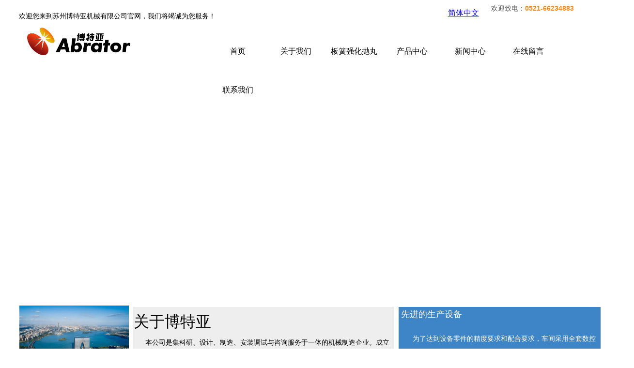

--- FILE ---
content_type: text/html
request_url: http://abrator.com/
body_size: 14404
content:

<!DOCTYPE html>
<html>
<head>
<meta http-equiv="Content-Type" content="text/html; charset=UTF-8"/>
<meta content="IE=edge,chrome=1" http-equiv="X-UA-Compatible">
<meta name="format-detection" content="telephone=no" />
<!--[if lte IE 7]><script>window.location.href='/manager/ie6.html?referrer='+location.href;</script><![endif]-->

<title>苏州博特亚机械有限公司</title>
<meta content="苏州博特亚机械有限公司" name="keywords"/>
<meta content="苏州博特亚机械有限公司" name="description"/>

<link href="/upfile/files/favicon.ico" type="image/x-icon" rel="icon">
<link href="/upfile/files/favicon.ico" type="image/x-icon" rel="shortcut icon">
<link type="text/css" rel="stylesheet" href="/manager/css/common.css" />
<link type="text/css" rel="stylesheet" href="/manager/css/style.css" />
<link type="text/css" rel="stylesheet" href="/manager/css/upDateStyle.css" />
<link type="text/css" rel="stylesheet" href="/manager/css/coupon/coupon.css" />
<link type="text/css" rel="stylesheet" href="/manager/css/animate.min.css" />
<script type="text/javascript" src="/manager/js/jquery-1.7.2.min.js"></script>
<script type="text/javascript" src="/inc/widget/ckplayer6.2/js/offlights.js"></script>
<script type="text/javascript" src="/inc/widget/ckplayer6.2/ckplayer/ckplayer.js" charset="utf-8"></script>
<script type="text/javascript" src="/manager/js/md5.js"></script>
<script type="text/javascript" src="/manager/js/updateStyle.js"></script>
<script src="/manager/js/jquery.SuperSlide.source.js"></script>
<script src="/manager/js/layer/layer.js"></script>
<script src="/manager/js/laypage/laypage.js"></script>
<script type="text/javascript" src="/manager/js/layer/extend/layer.ext.js"></script>
<script src="/inc/style.asp"></script>
<script type="text/javascript" src="/manager/js/wow.min.js"></script>
<script>
new WOW().init();
window.top["BNPage"]=0;
</script>
<style type="text/css">
body{width:1200px;margin:0 auto;
}
html {overflow-x:hidden; overflow-y:auto;} /*用来隐藏html的滚动条*/
.fwtop {background: none repeat scroll 0 0;}.fwbottom {background:  none repeat scroll 0 0;}
</style>

</head>
<body  onLoad="setTimeout(function() { window.scrollTo(0, 1) }, 100);">

<div id="BNreturnTopDiv"></div>
<script>$(function(){animatev('picture','63',' wow bounceIn','1','1','0','1','1s','1s');})</script><script>$(function(){animatev('picture','77',' wow bounceIn','1','1','0','1','1s','1s');})</script><script>$(function(){animatev('text','79',' wow bounceIn','1','1','0','1','1s','1s');})</script><script>$(function(){animatev('text','84',' wow bounceIn','1','1','0','1','1s','1s');})</script><script>$(function(){animatev('text','88',' wow bounceIn','1','1','0','1','1s','1s');})</script><script>$(function(){animatev('text','89',' wow bounceIn','1','1','0','1','1s','1s');})</script><script>$(function(){animatev('text','90',' wow bounceIn','1','1','0','1','1s','1s');})</script><script>$(function(){animatev('text','185',' wow bounceIn','1','1','0','1','1s','1s');})</script><script>$(function(){animatev('text','186',' wow bounceIn','1','1','0','1','1s','1s');})</script><script>$(function(){animatev('text','187',' wow bounceIn','1','1','0','1','1s','1s');})</script><script>$(function(){animatev('text','188',' wow bounceIn','1','1','0','1','1s','1s');})</script><script>$(function(){animatev('text','189',' wow bounceIn','1','1','0','1','1s','1s');})</script><script>$(function(){animatev('text','190',' wow bounceIn','1','1','0','1','1s','1s');})</script><div class="fwtop" style="position:relative;height:623px;width:100%;min-height:30px;" rel="5"><div class="label advertising" id="12" rel="12" titles="文字"  usestate="1" style='width:200px;height:150px;z-index:100;left:1020.98962402344px;top:-84.9791679382324px;position:absolute;margin-left:0px;'><div class="label_content advContent text12"><link type="text/css" rel="stylesheet" href="/upfile/files/wzl.css" />
</div></div><script type="text/javascript">$(function(){tlancv('12','1020.98962402344')});</script><div class="label advertising" id="13" rel="13" titles="文字"  usestate="1" style='width:200px;height:150px;z-index:100;left:936.989624023438px;top:-90.9895858764648px;position:absolute;margin-left:0px;'><div class="label_content advContent text13"><p>请双击输入文字</p></div></div><script type="text/javascript">$(function(){tlancv('13','936.989624023438')});</script> <div class="edit_putHere  tLan" rel="17" id="17" saveTitle="area17" style="height:52px;z-index:auto;top:0px;position:absolute;background-color:#EEEEEE; "><div class="label advertising" id="16" rel="16" titles="文字"  usestate="1" style='width:200px;height:36px;z-index:100;left:1000px;top:0px;position:absolute;margin-left:0px;'><div class="label_content advContent text16"><link type="text/css" rel="stylesheet" href="/upfile/files/wzl.css" /></div></div><script type="text/javascript">$(function(){tlancv('16','1000')});</script><div class="label advertising" id="18" rel="18" titles="文字"  usestate="1" style='width:541px;height:41px;z-index:100;left:-1.48957824707031px;top:7.96875px;position:absolute;margin-left:0px;'><div class="label_content advContent text18"><p>
	<span style="font-size:14px;font-family:'Microsoft YaHei';">欢迎您来到苏州博特亚机械有限公司官网，我们将竭诚为您服务！</span> 
</p>
<p>
	<br />
</p></div></div><script type="text/javascript">$(function(){tlancv('18','-1.48957824707031')});</script><div class="label advertising" id="20" rel="20" titles="文字"  usestate="1" style='width:231px;height:37px;z-index:100;left:974.489624023438px;top:7.96875px;position:absolute;margin-left:0px;'><div class="label_content advContent text20"><span style="color:#5A5A5A;font-family:微软雅黑, Arial;line-height:16.8px;text-transform:uppercase;white-space:normal;font-size:14px;">欢迎致电：</span><span style="margin:0px;padding:0px;line-height:16.8px;font-family:微软雅黑, Arial;text-transform:uppercase;white-space:normal;color:#F98A16;font-size:14px;"><strong>0521-66234883</strong></span></div></div><script type="text/javascript">$(function(){tlancv('20','974.489624023438')});</script></div><div class="label advertising " id="21" rel="21" titles="图片"  usestate="1" style='width:213px;height:60px;z-index:100;left:15.9375px;top:56.9791717529297px;position:absolute;margin-left:0px;'><div class="advContent picture21" style="text-align:center;"><a href="www.abrator.com" target="_blank"><img width="100%"height="100%"" src="/upfile/editor/资源 1@3x.png" alt="" title=""/></a></div></div><script type="text/javascript">$(function(){tlancv('21','15.9375')});</script><div class="label " id="48" rel="48" titles="导航菜单"  usestate="1" style='overflow:visible;width:849px;height:80px;z-index:100;left:350.989624023438px;top:46.9791717529297px;position:absolute;margin-left:0px;'>	<ul class="clearfix navBarHoverStyle navBarUlStyle navBarUlStyle48 navBarUlStyleSecVer" style="border-radius:0px; -moz-border-radius:0px; -webkit-border-radius:0px;font-family:Microsoft YaHei;display:table-cell;vertical-align:middle;">		<li class="m">			<h3><a class="" style="font-size:16px;font-weight:normal;font-style:normal;text-decoration:none;width:120px;height:80px;display:block;"  bid="553"  href="/">首页</a></h3>		</li>		<li class="m">			<h3><a class="" style="font-size:16px;font-weight:normal;font-style:normal;text-decoration:none;width:120px;height:80px;display:block;"  href="/555">关于我们</a></h3>		</li>		<li class="m">			<h3><a class="" style="font-size:16px;font-weight:normal;font-style:normal;text-decoration:none;width:120px;height:80px;display:block;"  href="/576">板簧强化抛丸</a></h3>		</li>		<li class="m">			<h3><a class="" style="font-size:16px;font-weight:normal;font-style:normal;text-decoration:none;width:120px;height:80px;display:block;"  href="/556">产品中心</a></h3>			<ul class="navBarHoverStyleUl navBarUlStyleSec sub" style="display:none;width:120px;font-family:Microsoft YaHei;">				<li><a class=""  href="/561">应力强化抛丸机</a></li>				<li><a class=""  href="/562">履带式抛丸机</a></li>				<li><a class=""  href="/563">吊钩式抛丸机</a></li>				<li><a class=""  href="/564">通过式抛丸机</a></li>				<li><a class=""  href="/565">转台式抛丸机</a></li>				<li><a class=""  href="/574">耗材&易损件</a></li>				<li><a class=""  href="/573">强化喷砂机</a></li>			</ul>		</li>		<li class="m">			<h3><a class="" style="font-size:16px;font-weight:normal;font-style:normal;text-decoration:none;width:120px;height:80px;display:block;"  href="/558">新闻中心</a></h3>			<ul class="navBarHoverStyleUl navBarUlStyleSec sub" style="display:none;width:120px;font-family:Microsoft YaHei;">				<li><a class=""  href="/566">公司新闻</a></li>				<li><a class=""  href="/567">行业动态</a></li>				<li><a class=""  href="/568">技术更新</a></li>			</ul>		</li>		<li class="m">			<h3><a class="" style="font-size:16px;font-weight:normal;font-style:normal;text-decoration:none;width:120px;height:80px;display:block;"  href="/559">在线留言</a></h3>		</li>		<li class="m">			<h3><a class="" style="font-size:16px;font-weight:normal;font-style:normal;text-decoration:none;width:120px;height:80px;display:block;"  href="/572">联系我们</a></h3>		</li>	</ul><div class="clear"></div></div><style type="text/css">.navBarUlStyle48 > li{width:120px;height:80px;line-height:80px;border-radius:0px; -moz-border-radius:0px; -webkit-border-radius:0px;float:left;display:inline-block;text-align:center;;;}.navBarUlStyle48 > .on{background-color:#3D85C6;;}.navBarUlStyle48 > .on h3 a{color:#ffffff;}.navBarUlStyle48 > li h3 a{color:#000000;;}.navBarUlStyle48 > li h3 a:hover{color:#ffffff;}.navBarUlStyle48 > li .navBarUlStyleSec li{width:120px;height:50px;line-height:50px;font-family:Microsoft YaHei;font-weight:normal;font-style:normal;text-decoration:none;background:#3d85c6;;}.navBarUlStyle48 > li .navBarUlStyleSec li:hover{background-color:#e82323;;}.navBarUlStyle48 > li .navBarUlStyleSec li a{font-size:16px;font-weight:normal;font-style:normal;text-decoration:none;width:120px;font-family:Microsoft YaHei;font-weight:normal;font-style:normal;text-decoration:none;height:50px;line-height:50px;display:block;color:#ffffff;;}.navBarUlStyle48 > li .navBarUlStyleSec li a:hover{color:#ffffff;}.navBarUlStyle48 > li .navBarUlStyleSec{position:absolute;}</style><script type="text/javascript">$(function(){tlancv('48','350.989624023438')});</script> <div class="edit_putHere  tLan" rel="49" id="49" saveTitle="area49" style="height:502px;z-index:auto;top:120.989593505859px;position:absolute; "><div class="label slideBox slide50" id="50" rel="50" titles="幻灯片"  usestate="1" style='width:100%;height:502px;z-index:70;left:-246px;top:0px;position:absolute;margin-left:0px;'><div class="hd"><ul><li>1</li><li>2</li><li>3</li></ul></div><div class="bd" id="bd50" style="align:center;"><ul><li><img width="100%"height="500px" style="text-align:center;display:table-cell" src="/upfile/editor/01A.jpg" alt=""/></li><li><img width="100%"height="500px" style="text-align:center;display:table-cell" src="/upfile/editor/01b.jpg" alt=""/></li><li><img width="100%"height="500px" style="text-align:center;display:table-cell" src="/upfile/editor/01d.jpg" alt=""/></li></ul></div><a class="prev" href="javascript:void(0)"></a><a class="next" href="javascript:void(0)"></a></div><script type="text/javascript">$(function(){var ary = location.href.split(" &");jQuery(".slide50").slide( { mainCell:"#bd50 ul", effect:"leftLoop",autoPlay:"true",trigger:"mouseover",easing:"swing",delayTime:"1000",mouseOverStop:"true",pnLoop:"true",interTime:"5000"});var labelWidth = $(".slide50").width();var winW = $(window).width();var bodyWidth = $(".fwtop,.fwmain,.fwbottom").width();var slideWidth = winW > bodyWidth ? winW :bodyWidth;if (labelWidth >= slideWidth){$(".slide50").css({"width":slideWidth + "px"});}var hd_li_length = $(".slide50 .hd ul li").length;var hd_length = hd_li_length*30 + (hd_li_length-1)*3;var half_hd_length = hd_length/2;$(".slide50 .hd").css({"marginLeft":"-"+half_hd_length+"px"});});</script><style type="text/css">#bd50  .tempWrap{width:100% !important;}</style><script type="text/javascript">$(function(){tlancv('50','-246')});</script></div><div class="label switchLanguage" id="297" rel="297" titles="切换语言"  usestate="1" style='width:200px;height:150px;z-index:100;left:884.541748046875px;top:16.9895858764648px;position:absolute;margin-left:0px;'><div class="adminLanguageSelect" id="adminLanguage" style="position:relative;float:left;height:30px;" onMouseOver="displayAdminLanguageSw($(this))" onMouseOut="hideAdminLanguageSw(event,$(this))"><span class="languagelist" id="select_adminLanguageInfo"><a href="javascript:void(0)" rel="1" style="background:url(/manager/images/index_top_selecticon.png) no-repeat right center;padding-right:23px;display:inline-block;">简体中文</a></span>	<span class="select_admin_Language" id="select_adminLanguage_switchLan" style="position: absolute;display:none;"><ul><li style="width:70px;height:25px;" onMouseOver="" onMouseOut=""><a href="/?siteLanguage=1" rel="1" style="display:block;text-align:left;">简体中文</a></li><li style="width:70px;height:25px;" onMouseOver="" onMouseOut=""><a href="/?siteLanguage=2" rel="2" style="display:block;text-align:left;">English</a></li></ul></span></div></div><script type="text/javascript">$(function(){tlancv('297','884.541748046875')});</script></div><div class="fwmain" style="position:relative;height:2693px;min-height:30px;position:relative;" rel="7"><div class="label clear" id="92" rel="92" titles="产品列表"  usestate="1" style='width:1200px;height:878px;z-index:100;left:0px;top:845.96875px;position:absolute;margin-left:0px;'>	<div id="productList92" class="label_content productList92">		<div class="pic_list1 pic_list_roll" id="pic_list92">			<ul class="prolist92" id="prolist92">				<li>					<a  style="font-size:14px;"  title="双吊钩强化抛丸机" href="/556/0/38"><img style="width:278px;height:375px;border:1px solid #d6d6d6;background-repeat:no-repeat;margin-top:10px;margin-right:4px;margin-left:4px;" src="/upfile/editor/FStudio(1).jpg" alt="" title="" onMouseOver="this.style.border='1px solid #3D85C6'" onMouseOut="this.style.border='1px solid #d6d6d6'"/>					<p class="title" style="font-size:14px;" onMouseOver="" onMouseOut="">双吊钩强化抛丸机</p></a>				</li>				<li>					<a  style="font-size:14px;"  title="单吊钩强化抛丸机" href="/556/0/39"><img style="width:278px;height:375px;border:1px solid #d6d6d6;background-repeat:no-repeat;margin-top:10px;margin-right:4px;margin-left:4px;" src="/upfile/editor/背景 拷d贝.jpg" alt="" title="" onMouseOver="this.style.border='1px solid #3D85C6'" onMouseOut="this.style.border='1px solid #d6d6d6'"/>					<p class="title" style="font-size:14px;" onMouseOver="" onMouseOut="">单吊钩强化抛丸机</p></a>				</li>				<li>					<a  style="font-size:14px;"  title="双吊钩式抛丸机" href="/556/0/40"><img style="width:278px;height:375px;border:1px solid #d6d6d6;background-repeat:no-repeat;margin-top:10px;margin-right:4px;margin-left:4px;" src="/upfile/editor/背景 拷贝(1).png" alt="" title="" onMouseOver="this.style.border='1px solid #3D85C6'" onMouseOut="this.style.border='1px solid #d6d6d6'"/>					<p class="title" style="font-size:14px;" onMouseOver="" onMouseOut="">双吊钩式抛丸机</p></a>				</li>				<li>					<a  style="font-size:14px;"  title="单吊钩式抛丸机" href="/556/0/41"><img style="width:278px;height:375px;border:1px solid #d6d6d6;background-repeat:no-repeat;margin-top:10px;margin-right:4px;margin-left:4px;" src="/upfile/editor/图层 1 拷贝.png" alt="" title="" onMouseOver="this.style.border='1px solid #3D85C6'" onMouseOut="this.style.border='1px solid #d6d6d6'"/>					<p class="title" style="font-size:14px;" onMouseOver="" onMouseOut="">单吊钩式抛丸机</p></a>				</li>				<li>					<a  style="font-size:14px;"  title="Q324履带式抛丸机" href="/556/0/42"><img style="width:278px;height:375px;border:1px solid #d6d6d6;background-repeat:no-repeat;margin-top:10px;margin-right:4px;margin-left:4px;" src="/upfile/editor/矩形 1(1).png" alt="" title="" onMouseOver="this.style.border='1px solid #3D85C6'" onMouseOut="this.style.border='1px solid #d6d6d6'"/>					<p class="title" style="font-size:14px;" onMouseOver="" onMouseOut="">Q324履带式抛丸机</p></a>				</li>				<li>					<a  style="font-size:14px;"  title="Q326B履带式一体机" href="/556/0/43"><img style="width:278px;height:375px;border:1px solid #d6d6d6;background-repeat:no-repeat;margin-top:10px;margin-right:4px;margin-left:4px;" src="/upfile/editor/背景 1拷贝.png" alt="" title="" onMouseOver="this.style.border='1px solid #3D85C6'" onMouseOut="this.style.border='1px solid #d6d6d6'"/>					<p class="title" style="font-size:14px;" onMouseOver="" onMouseOut="">Q326B履带式一体机</p></a>				</li>				<li>					<a  style="font-size:14px;"  title="Q326A智能履带机" href="/556/0/44"><img style="width:278px;height:375px;border:1px solid #d6d6d6;background-repeat:no-repeat;margin-top:10px;margin-right:4px;margin-left:4px;" src="/upfile/editor/背景 拷1贝.png" alt="" title="" onMouseOver="this.style.border='1px solid #3D85C6'" onMouseOut="this.style.border='1px solid #d6d6d6'"/>					<p class="title" style="font-size:14px;" onMouseOver="" onMouseOut="">Q326A智能履带机</p></a>				</li>				<li>					<a  style="font-size:14px;"  title="Q3210自动上料履带机" href="/556/0/45"><img style="width:278px;height:375px;border:1px solid #d6d6d6;background-repeat:no-repeat;margin-top:10px;margin-right:4px;margin-left:4px;" src="/upfile/editor/背景 拷贝1.png" alt="" title="" onMouseOver="this.style.border='1px solid #3D85C6'" onMouseOut="this.style.border='1px solid #d6d6d6'"/>					<p class="title" style="font-size:14px;" onMouseOver="" onMouseOut="">Q3210自动上料履带机</p></a>				</li>			<div class="clear"></div>			</ul>		</div>	</div>	<div class="label_foot"></div></div><style type="text/css">.productList92{background-position:center center;background-repeat:no-repeat;padding-top:0px;padding-right:0px;padding-bottom:0px;padding-left:0px;}</style><script type="text/javascript">$(function(){tlancv('92','0')});</script><div class="label advertising " id="63" rel="63" titles="图片"  usestate="1" style='width:226px;height:162px;z-index:100;left:0px;top:7.96875px;position:absolute;margin-left:0px;'><div class="advContent picture63" style="text-align:center;"><img width="100%"height="100%" src="/upfile/editor/timg.jpg" alt=""/></div></div><script type="text/javascript">$(function(){tlancv('63','0')});</script> <div class="edit_putHere  block_area" rel="66" id="66" saveTitle="area66" style="width:226px;height:269px;z-index:100;left:0px;top:175.96875px;position:absolute;background-color:#3D85C6; "><div class="label advertising" id="64" rel="64" titles="文字"  usestate="1" style='width:209px;height:231px;z-index:100;left:10.9479370117188px;top:30px;position:absolute;margin-left:0px;'><div class="label_content advContent text64"><p>
	<span style="font-size:14px;line-height:2;color:#FFFFFF;">1、 独立的售后服务部门，三支售后服务团队24小时待命。</span><br />
<span style="font-size:14px;line-height:2;color:#FFFFFF;"> 2、 壹年免费非易损件保修，终身提供维修服务。&nbsp;</span><br />
<span style="font-size:14px;line-height:2;color:#FFFFFF;"> 3、 对待报修快速响应，故障不排除，我们不撤离。&nbsp;</span><br />
<span style="font-size:14px;line-height:2;color:#FFFFFF;"> 4、 为每一个客户建立完整的设备客户档案，不定期回访。</span> 
</p>
<p>
	<br />
</p>
<p>
	<br />
</p></div></div><script type="text/javascript">$(function(){tlancv('64','10.9479370117188')});</script><div class="label advertising" id="184" rel="184" titles="文字"  usestate="1" style='width:199px;height:40px;z-index:101;left:25.9479370117188px;top:3.96875px;position:absolute;margin-left:0px;'><div class="label_content advContent text184"><p>
	<span style="color:#ffffff;"><span style="font-size:18px;">完善的售后服务</span></span>
</p>
<p>
	<br />
</p>
<p>
	<br />
</p></div></div><script type="text/javascript">$(function(){tlancv('184','25.9479370117188')});</script></div> <div class="edit_putHere  block_area" rel="67" id="67" saveTitle="area67" style="width:540px;height:433px;z-index:100;left:233.989593505859px;top:10.96875px;position:absolute;background-color:#EEEEEE; "><div class="label advertising" id="65" rel="65" titles="文字"  usestate="1" style='width:337px;height:49px;z-index:100;left:1.95834350585938px;top:8.9583740234375px;position:absolute;margin-left:0px;'><div class="label_content advContent text65"><span style="margin:0px;padding:0px;color:#000000;font-size:32px;">关于博特亚</span></div></div><script type="text/javascript">$(function(){tlancv('65','1.95834350585938')});</script><div class="label advertising" id="68" rel="68" titles="文字"  usestate="1" style='width:532px;height:266px;z-index:100;left:1.95834350585938px;top:43.96875px;position:absolute;margin-left:0px;'><div class="label_content advContent text68"><p>
	<span style="line-height:2;font-size:14px;font-family:'Microsoft YaHei';">&nbsp; &nbsp; &nbsp; 本公司是集科研、设计、制造、安装调试与咨询服务于一体的机械制造企业。成立以来始终坚持以技术创新为先导，广泛引进吸收国内外高端核心技术资源，以科技创新、真情服务为经营导向，依托高端的技术，现成熟开发的产品有：板簧应力强化抛丸机、圆簧应力强化抛丸机、稳定杆应力强化抛丸机、齿轮强化抛丸机、全自动强化喷丸机、转台式抛丸强化（清理）机、吊钩式抛丸强化（清理）机、履带式抛丸强化（清理）机、滚筒式抛丸清理机等系列抛丸强化及清理机械。</span> 
</p>
<p>
	<span style="line-height:2;font-size:14px;font-family:'Microsoft YaHei';">&nbsp; &nbsp; &nbsp; &nbsp;可要据客户的特殊要求提供整线的成套设备和标准的成套设备。本公司以可靠的质量、优质的服务为各界同仁倾心打造高性价比的产品，热忱欢迎新老客户来公司洽谈业务，并恭请各界人士光临指导！<br />
</span> 
</p>
<p>
	<span style="line-height:2;font-size:14px;font-family:'Microsoft YaHei';"></span> 
</p></div></div><script type="text/javascript">$(function(){tlancv('68','1.95834350585938')});</script><div class="label advertising" id="69" rel="69" titles="文字"  usestate="1" style='width:144px;height:77px;z-index:100;left:16.9583435058594px;top:327.96875px;position:absolute;margin-left:0px;'><div class="label_content advContent text69"><b style="line-height:16.8px;white-space:normal;box-sizing:border-box;font-family:arial;font-size:46px;color:#118CD2;"><span style="margin:0px;padding:0px;line-height:64.4px;">5000</span></b><span style="margin:0px;padding:0px;line-height:19.6px;white-space:normal;color:#118CD2;font-family:微软雅黑;font-size:14px;">平</span></div></div><script type="text/javascript">$(function(){tlancv('69','16.9583435058594')});</script><div class="label advertising" id="70" rel="70" titles="文字"  usestate="1" style='width:108px;height:58px;z-index:101;left:225.989593505859px;top:350px;position:absolute;margin-left:0px;'><div class="label_content advContent text70"><b style="white-space:normal;box-sizing:border-box;color:#118CD2;"><span style="margin:0px;padding:0px;line-height:19.6px;"><span style="font-family:arial;font-size:46px;">10&nbsp;</span><span style="font-family:微软雅黑;"><span style="font-size:14px;">人</span></span></span></b></div></div><script type="text/javascript">$(function(){tlancv('70','225.989593505859')});</script><div class="label advertising" id="71" rel="71" titles="文字"  usestate="1" style='width:137px;height:39px;z-index:100;left:35.4791564941406px;top:387.96875px;position:absolute;margin-left:0px;'><div class="label_content advContent text71"><span style="font-family:微软雅黑;font-size:14px;line-height:19.6px;white-space:normal;">总占地面积</span></div></div><script type="text/javascript">$(function(){tlancv('71','35.4791564941406')});</script><div class="label advertising" id="72" rel="72" titles="文字"  usestate="1" style='width:140px;height:37px;z-index:100;left:238.989593505859px;top:387.96875px;position:absolute;margin-left:0px;'><div class="label_content advContent text72"><span style="font-family:微软雅黑;font-size:14px;line-height:19.6px;white-space:normal;">研发团队</span></div></div><script type="text/javascript">$(function(){tlancv('72','238.989593505859')});</script><div class="label advertising" id="182" rel="182" titles="文字"  usestate="1" style='width:140px;height:38px;z-index:101;left:390.989593505859px;top:386.989624023438px;position:absolute;margin-left:0px;'><div class="label_content advContent text182"><span style="font-family:微软雅黑;font-size:14px;line-height:19.6px;white-space:normal;">安装售后团队</span></div></div><script type="text/javascript">$(function(){tlancv('182','390.989593505859')});</script><div class="label advertising" id="183" rel="183" titles="文字"  usestate="1" style='width:123px;height:71px;z-index:102;left:387.979156494141px;top:351.989624023438px;position:absolute;margin-left:0px;'><div class="label_content advContent text183"><b style="white-space:normal;box-sizing:border-box;color:#118CD2;"><span style="margin:0px;padding:0px;line-height:19.6px;"><span style="font-family:arial;"><span style="font-size:46px;">30+&nbsp;</span></span><span style="font-size:14px;font-family:微软雅黑;">人</span></span></b></div></div><script type="text/javascript">$(function(){tlancv('183','387.979156494141')});</script></div> <div class="edit_putHere  block_area" rel="73" id="73" saveTitle="area73" style="width:417px;height:168px;z-index:100;left:782.979248046875px;top:10.96875px;position:absolute;background-color:#3D85C6; "><div class="label advertising" id="74" rel="74" titles="文字"  usestate="1" style='width:407px;height:161px;z-index:100;left:5px;top:-2.96875px;position:absolute;margin-left:0px;'><div class="label_content advContent text74"><span style="font-size: 18px; line-height: 2; color: rgb(255, 255, 255);" color:#000000;"="">先进的生产设备</span><br />
<p>
	<span style="line-height: 2; color: rgb(255, 255, 255);" font-size:14px;"=""><span style="font-size:14px;line-height:2;color:#FFFFFF;">&nbsp; &nbsp; &nbsp; 为了达到设备零件的精度要求和配合要求，车间采用全套数控设备进行零件加工，数控激光切割机、数控折弯机、数控剪板机、数控锯床、数控车床、数控加工中心应有尽有。一丝不苟的品检员严格保证了每一个零件都符合图纸尺寸要求。</span></span> 
</p></div></div><script type="text/javascript">$(function(){tlancv('74','5')});</script></div> <div class="edit_putHere  block_area" rel="75" id="75" saveTitle="area75" style="width:207px;height:256px;z-index:100;left:781.989624023438px;top:189.979187011719px;position:absolute;background-color:#eee; "><div class="label advertising" id="76" rel="76" titles="文字"  usestate="1" style='width:200px;height:244px;z-index:100;left:5px;top:-.96875px;position:absolute;margin-left:0px;'><div class="label_content advContent text76"><span style="font-size: 18px; line-height: 2; color: rgb(51, 51, 51);" color:#ffffff;"="">专业的解决方案</span><br />
<p>
	<span style="color: rgb(51, 51, 51);" line-height:2;"=""><span style="font-size:14px;line-height:2;color:#333333;">&nbsp; &nbsp; &nbsp; &nbsp;客户定制设备会有各种不同功能需求，设计阶段会召开多次生产制造研讨会，分别从机械、电气、制造安装、后期维护等角度进行分析和探讨，找出最适合的解决方案后与客户达成一致。&nbsp;</span></span> 
</p></div></div><script type="text/javascript">$(function(){tlancv('76','5')});</script></div><div class="label advertising " id="77" rel="77" titles="图片"  usestate="1" style='width:202px;height:253px;z-index:101;left:992.979248046875px;top:190.96875px;position:absolute;margin-left:0px;'><div class="advContent picture77" style="text-align:center;"><img width="100%"height="100%" src="/upfile/files/fdfefd.jpg" alt=""/></div></div><script type="text/javascript">$(function(){tlancv('77','992.979248046875')});</script> <div class="edit_putHere  tLan" rel="78" id="78" saveTitle="area78" style="height:381px;z-index:auto;top:452.96875px;position:absolute;background: url(/upfile/files/bg2.jpg) no-repeat center left; "><div class="label advertising" id="79" rel="79" titles="文字"  usestate="1" style='width:280px;height:81px;z-index:100;left:460px;top:46.979248046875px;position:absolute;margin-left:0px;'><div class="label_content advContent text79"><p style="text-align:center;">
	<span style="font-size:18px;color:#FFFFFF;line-height:1.5;">——— &nbsp;Product &nbsp;———</span> 
</p>
<p style="text-align:center;">
	<span style="font-size:32px;font-family:SimHei;color:#FFFFFF;line-height:1.5;"><strong>产品中心</strong></span> 
</p></div></div><script type="text/javascript">$(function(){tlancv('79','460')});</script><div class="label advertising" id="84" rel="84" titles="文字"  usestate="1" style='width:130px;height:110px;z-index:103;left:90.4791870117188px;top:172.96875px;position:absolute;margin-left:0px;'><div class="label_content advContent text84"><div style="text-align:left;">
	<a href="http://osica.xjz18.80data.net/564" target="_blank"><img src="/upfile/editor/image/20190519111986528652.png" alt="" width="115" height="100" title="" align="" /></a><br />
</div></div></div><script type="text/javascript">$(function(){tlancv('84','90.4791870117188')});</script><div class="label advertising" id="88" rel="88" titles="文字"  usestate="1" style='width:130px;height:110px;z-index:74;left:305.479187011719px;top:175px;position:absolute;margin-left:0px;'><div class="label_content advContent text88"><div style="text-align:left;">
	<a href="http://osica.xjz18.80data.net/562" target="_blank"><img src="/upfile/editor/image/20190519113129802980.png" alt="" width="115" height="101" title="" align="" /></a><br />
</div></div></div><script type="text/javascript">$(function(){tlancv('88','305.479187011719')});</script><div class="label advertising" id="89" rel="89" titles="文字"  usestate="1" style='width:180px;height:139px;z-index:74;left:765.479187011719px;top:175.96875px;position:absolute;margin-left:0px;'><div class="label_content advContent text89"><div style="text-align:left;">
	<a href="http://osica.xjz18.80data.net/561" target="_blank"><img src="/upfile/editor/image/20190519114717171717.png" alt="" width="115" height="101" title="" align="" /></a><br />
</div></div></div><script type="text/javascript">$(function(){tlancv('89','765.479187011719')});</script><div class="label advertising" id="90" rel="90" titles="文字"  usestate="1" style='width:179px;height:137px;z-index:74;left:976.46875px;top:173.96875px;position:absolute;margin-left:0px;'><div class="label_content advContent text90"><div style="text-align:left;">
	<a href="http://osica.xjz18.80data.net/573" target="_blank"><img src="/upfile/editor/image/20190519115011581158.png" alt="" width="115" height="101" title="" align="" /></a><br />
</div></div></div><script type="text/javascript">$(function(){tlancv('90','976.46875')});</script><div class="label advertising" id="185" rel="185" titles="文字"  usestate="1" style='width:142px;height:81px;z-index:101;left:310.479187011719px;top:285.96875px;position:absolute;margin-left:0px;'><div class="label_content advContent text185"><span style="color:#ffffff;"><span style="font-size:18px;">履带式抛丸机</span></span></div></div><script type="text/javascript">$(function(){tlancv('185','310.479187011719')});</script><div class="label advertising" id="186" rel="186" titles="文字"  usestate="1" style='width:130px;height:80px;z-index:101;left:94.4791870117188px;top:283.96875px;position:absolute;margin-left:0px;'><div class="label_content advContent text186"><span style="color:#ffffff;"><span style="font-size:18px;">通过式抛丸机</span></span></div></div><script type="text/javascript">$(function(){tlancv('186','94.4791870117188')});</script><div class="label advertising" id="187" rel="187" titles="文字"  usestate="1" style='width:129px;height:80px;z-index:102;left:548.489624023438px;top:285px;position:absolute;margin-left:0px;'><div class="label_content advContent text187"><span style="color:#ffffff;"><span style="font-size:18px;">吊钩式抛丸机</span></span></div></div><script type="text/javascript">$(function(){tlancv('187','548.489624023438')});</script><div class="label advertising" id="188" rel="188" titles="文字"  usestate="1" style='width:148px;height:80px;z-index:103;left:767.5px;top:285px;position:absolute;margin-left:0px;'><div class="label_content advContent text188"><span style="color:#ffffff;"><span style="font-size:18px;">应力强化抛丸机</span></span></div></div><script type="text/javascript">$(function(){tlancv('188','767.5')});</script><div class="label advertising" id="189" rel="189" titles="文字"  usestate="1" style='width:163px;height:80px;z-index:104;left:976.46875px;top:283.96875px;position:absolute;margin-left:0px;'><div class="label_content advContent text189"><span style="color:#ffffff;"><span style="font-size:18px;">自动强化喷砂机</span></span></div></div><script type="text/javascript">$(function(){tlancv('189','976.46875')});</script><div class="label advertising" id="190" rel="190" titles="文字"  usestate="1" style='width:130px;height:110px;z-index:75;left:539.479187011719px;top:172.96875px;position:absolute;margin-left:0px;'><div class="label_content advContent text190"><div style="text-align:left;">
	<a href="http://osica.xjz18.80data.net/563" target="_blank"><img src="/upfile/editor/image/20190519121570527052.png" alt="" width="115" height="101" title="" align="" /></a><br />
</div></div></div><script type="text/javascript">$(function(){tlancv('190','539.479187011719')});</script></div><div class="label advertising" id="91" rel="91" titles="文字"  usestate="1" style='width:178px;height:137px;z-index:75;left:722.5px;top:147.96875px;position:absolute;margin-left:0px;'><div class="label_content advContent text91"><div style="text-align:center;">
	<img src="/upfile/editor/image/20170320135013571357.png" alt="" style="line-height:1.5;" width="120" height="120" title="" align="" /><span style="line-height:1.5;"></span> 
</div></div></div><script type="text/javascript">$(function(){tlancv('91','722.5')});</script> <div class="edit_putHere  tLan" rel="93" id="93" saveTitle="area93" style="height:529px;z-index:auto;top:1705.98974609375px;position:absolute;background: url(/upfile/files/adadfdsf10.jpg) no-repeat center center; "><div class="label advertising" id="94" rel="94" titles="文字"  usestate="1" style='width:280px;height:81px;z-index:101;left:50%;top:58.96875px;position:absolute;margin-left:-140px;' objcenter="center"><div class="label_content advContent text94"><p style="text-align:center;">
	<span style="font-size:18px;color:#FFFFFF;line-height:1.5;">——— &nbsp;About us &nbsp;———</span> 
</p>
<p style="text-align:center;">
	<span style="font-size:32px;font-family:SimHei;color:#FFFFFF;line-height:1.5;"><strong>走进我们</strong></span> 
</p></div></div><script type="text/javascript">$(function(){tlancv('94','50%')});</script><div class="label advertising " id="95" rel="95" titles="图片"  usestate="1" style='width:821px;height:318px;z-index:100;left:198.489593505859px;top:160px;position:absolute;margin-left:0px;'><div class="advContent picture95" style="text-align:center;"><a href="/555" target="_blank"><img width="100%"height="100%"" src="/upfile/editor/01b.jpg" alt="" title=""/></a></div></div><script type="text/javascript">$(function(){tlancv('95','198.489593505859')});</script></div><div class="label advertising" id="96" rel="96" titles="文字"  usestate="1" style='width:300px;height:68px;z-index:100;left:450px;top:2233.98974609375px;position:absolute;margin-left:0px;'><div class="label_content advContent text96"><h2 style="margin:0px;padding:0px;line-height:42px;white-space:normal;box-sizing:border-box;list-style:none;font-size:30px;font-family:微软雅黑;text-align:center;">
	<span style="margin:0px;padding:0px;box-sizing:border-box;color:#118CD2;">NEWS</span>&nbsp;新闻中心<img src="/upfile/editor/image/20170320144251715171.png" style="float:right;" width="50" height="50" title="" align="" alt="" /> 
</h2></div></div><script type="text/javascript">$(function(){tlancv('96','450')});</script><div class="label clear" id="98" rel="98" titles="文章列表"  usestate="1" style='width:606px;height:267px;z-index:100;left:0px;top:2298.98974609375px;position:absolute;margin-left:0px;'>	<div id="allabelcontent1" class="label_content articleList98">		<div class="item_list id98">			<ul class="clearfix" id="articlelist98">				<li><a  onMouseOver="" onMouseOut="" title="钢管内外壁清理一体机" href="/566/566/33">钢管内外壁清理一体机</a><span class="datetime" id="datetime98">2019-5-20</span></li>				<li><a  onMouseOver="" onMouseOut="" title="螺旋弹簧抛丸机使用详解以及常见问题" href="/566/566/31">螺旋弹簧抛丸机使用详解以及常见问题</a><span class="datetime" id="datetime98">2019-5-20</span></li>				<li><a  onMouseOver="" onMouseOut="" title="抛丸机是环保设备主要体现在哪方面？" href="/566/566/30">抛丸机是环保设备主要体现在哪方面？</a><span class="datetime" id="datetime98">2019-5-20</span></li>				<li><a  onMouseOver="" onMouseOut="" title="安监部门对抛丸机、喷砂房安全生产的要求" href="/566/566/29">安监部门对抛丸机、喷砂房安全生产的要求</a><span class="datetime" id="datetime98">2019-5-20</span></li>			</ul>		</div>	</div><style type="text/css">.articleList98{}#articlelist98 li a{font-size:14px;background:  url("/upfile/files/27.png") no-repeat scroll left center;}#articlelist98 li{float:left;width:100%;}#datetime98,.new_left3{margin-right:5px;}#thum98{width:100px;height:100px;}#summary98{}#more98{;position:absolute;right:0;bottom:0;}#content_box98{}#moreNew98{;}</style>	<div class="label_foot"></div></div><script type="text/javascript">$(function(){tlancv('98','0')});</script><div class="label clear" id="99" rel="99" titles="文章列表"  usestate="1" style='width:600px;height:342px;z-index:101;left:600px;top:2298.98974609375px;position:absolute;margin-left:0px;'>	<div id="allabelcontent1" class="label_content articleList99">		<div class="item_list id99">			<ul class="clearfix" id="articlelist99">				<li><a  onMouseOver="" onMouseOut="" title="螺旋弹簧抛丸机使用详解以及常见问题" href="/568/568/31">螺旋弹簧抛丸机使用详解以及常见问题</a><span class="datetime" id="datetime99">2019-5-20</span></li>				<li><a  onMouseOver="" onMouseOut="" title="抛丸机是环保设备主要体现在哪方面？" href="/568/568/30">抛丸机是环保设备主要体现在哪方面？</a><span class="datetime" id="datetime99">2019-5-20</span></li>				<li><a  onMouseOver="" onMouseOut="" title="抛丸机启动前的准备工作" href="/568/568/28">抛丸机启动前的准备工作</a><span class="datetime" id="datetime99">2019-5-20</span></li>				<li><a  onMouseOver="" onMouseOut="" title="抛丸机内螺旋输送器定期检查措施" href="/568/568/27">抛丸机内螺旋输送器定期检查措施</a><span class="datetime" id="datetime99">2019-5-20</span></li>				<li><a  onMouseOver="" onMouseOut="" title="悬链式抛丸机的特点" href="/568/568/26">悬链式抛丸机的特点</a><span class="datetime" id="datetime99">2019-5-20</span></li>				<li><a  onMouseOver="" onMouseOut="" title="履带式抛丸机的特点" href="/568/568/25">履带式抛丸机的特点</a><span class="datetime" id="datetime99">2019-5-20</span></li>				<li><a  onMouseOver="" onMouseOut="" title="吊钩式抛丸机的试机步骤" href="/568/568/24">吊钩式抛丸机的试机步骤</a><span class="datetime" id="datetime99">2019-5-6</span></li>			</ul>		</div>	</div><style type="text/css">.articleList99{}#articlelist99 li a{font-size:14px;background:  url("/upfile/files/27.png") no-repeat scroll left center;}#articlelist99 li{float:left;width:100%;}#datetime99,.new_left3{margin-right:5px;}#thum99{width:100px;height:100px;}#summary99{}#more99{;position:absolute;right:0;bottom:0;}#content_box99{}#moreNew99{;}</style>	<div class="label_foot"></div></div><script type="text/javascript">$(function(){tlancv('99','600')});</script><div class="label advertising" id="100" rel="100" titles="文字"  usestate="1" style='width:200.021px;height:46.0208px;z-index:100;left:500px;top:2645.98974609375px;position:absolute;margin-left:0px;border:1px solid #3D85C6;'><div class="label_content advContent text100"><div style="text-align:center;">
	<span style="line-height:1.5;font-family:'Microsoft YaHei';font-size:16px;"><a href="/558" target="_blank"><span style="color:#3D85C6;">更多</span></a></span> 
</div></div></div><script type="text/javascript">$(function(){tlancv('100','500')});</script></div><div class="fwbottom" style="position:relative;height:221px;width:100%;min-height:30px;" rel="6"> <div class="edit_putHere  tLan" rel="101" id="101" saveTitle="area101" style="height:201px;z-index:auto;top:20px;position:absolute;background-color:#222222; "><div class="label advertising" id="103" rel="103" titles="文字"  usestate="1" style='width:422px;height:51px;z-index:100;left:7.42709350585938px;top:111.9375px;position:absolute;margin-left:0px;'><div class="label_content advContent text103"><p style="text-align:center;">
	<span style="font-size: 16px; color: rgb(255, 255, 255);" font-size:14px;color:#ffffff;"="">COPYRIGHT © 2009-2017. 苏州博特亚机械有限公司</span> 
</p>
<p style="text-align:center;">
	<span style="color: rgb(255, 255, 255); font-size: 16px;" font-size:14px;"=""><span style="font-size:16px;color:#FFFFFF;">抛丸强化、喷丸强化专业设备及方案供应商</span></span> 
</p></div></div><script type="text/javascript">$(function(){tlancv('103','7.42709350585938')});</script><div class="label " id="104" rel="104" titles="导航菜单"  usestate="1" style='width:748px;height:39px;z-index:100;left:410.479187011719px;top:15.96875px;position:absolute;margin-left:0px;' DH="0">	<ul class="navBarUlStyle navBarUlStyle104">		<li class="m"><a class=""  bid="553"  href="/">首页</a></li>		<li class="m"><a class=""  bid="555"  href="/555">关于我们</a></li>		<li class="m"><a class=""  bid="576"  href="/576">板簧强化抛丸</a></li>		<li class="m"><a class=""  bid="556"  href="/556">产品中心</a></li>		<li class="m"><a class=""  bid="558"  href="/558">新闻中心</a></li>		<li class="m"><a class=""  bid="559"  href="/559">在线留言</a></li>		<li class="m"><a class=""  bid="572"  href="/572">联系我们</a></li>	</ul><div class="clear"></div></div><style type="text/css">.navBarUlStyle104{border-radius:0px; -moz-border-radius:0px; -webkit-border-radius:0px;font-family:Microsoft YaHei;display:table-cell;vertical-align:middle;}.navBarUlStyle104 li{width:100px;height:30px;line-height:30px;border-radius:0px; -moz-border-radius:0px; -webkit-border-radius:0px;float:left;display:inline-block;text-align:center;;;}.navBarUlStyle104 .on{;;}.navBarUlStyle104 .on a{color:#ffffff;}.navBarUlStyle104 li a{font-size:14px;font-weight:normal;font-style:normal;text-decoration:none;width:100px;height:30px;display:block;color:#9e9e9e;}.navBarUlStyle104 li a:hover{color:#ffffff;}</style><script type="text/javascript">$(function(){tlancv('104','410.479187011719')});</script><div class="label advertising" id="105" rel="105" titles="文字"  usestate="1" style='width:836px;height:149px;z-index:100;left:433.46875px;top:41.979248046875px;position:absolute;margin-left:0px;'><div class="label_content advContent text105"><p>
	<span style="color: rgb(255, 255, 255); font-size: 14px; line-height: 2;" font-size:14px;line-height:2;color:#ffffff;"="">电话：0512-66234883&nbsp; &nbsp; &nbsp;Email：btasz@163.com&nbsp; &nbsp; &nbsp; 网址： http://www.abrator.com &nbsp; &nbsp; &nbsp;</span> 
</p>
<p>
	<span style="color: rgb(255, 255, 255); font-size: 14px; line-height: 2;" font-size:14px;line-height:2;color:#ffffff;"="">苏州博特亚机械有限公司&nbsp; &nbsp;</span><span style="color: rgb(255, 255, 255);" font-size:14px;"=""><span style="color:#FFFFFF;font-size:14px;line-height:2;">地址：江</span><span style="font-size:14px;line-height:2;">苏省苏州市吴中区光福工业园北区田里珠路5号</span></span> 
</p>
<p>
	<span style="color: rgb(255, 255, 255); font-size: 14px; line-height: 2;" font-size:14px;"="">江阴博特亚机械有限公司&nbsp; &nbsp;地址：江苏省江阴市利港街道东支社区张家丹106号</span> 
</p>
<p>
	<span style="color: rgb(255, 255, 255); font-size: 14px; line-height: 2;" font-size:14px;"="">Copyright &copy; 2009 - 2014 Cld , All Rights Reserved 苏州博特亚机械有限公司有限公司 &nbsp; 版权所有 <span style="color:#434343;font-family:&quot;font-size:12px;text-align:-webkit-center;text-indent:5px;white-space:normal;background-color:#FFFFFF;"><span style="color:#FFFFFF;">苏ICP备19026745号-1&nbsp;&nbsp;</span><span style="color:#FFFFFF;font-family:&quot;font-size:12px;text-align:-webkit-center;text-indent:5px;white-space:normal;background-color:#FFFFFF;">&nbsp;苏ICP备19026745号-2</span><span style="color:#FFFFFF;"></span></span></span>
</p></div></div><script type="text/javascript">$(function(){tlancv('105','433.46875')});</script><div class="label advertising " id="192" rel="192" titles="图片"  usestate="1" style='width:244px;height:70px;z-index:100;left:74.9375px;top:41.979248046875px;position:absolute;margin-left:0px;'><div class="advContent picture192" style="text-align:center;"><img width="100%"height="100%" src="/upfile/editor/资源 1.png" alt=""/></div></div><script type="text/javascript">$(function(){tlancv('192','74.9375')});</script></div></div>
<!--------右侧工具条BEGIN-------------->

<!--QQ-->

<input type="hidden" value="1" id="itemLanguage" />
<input type="hidden" value="" id="timeSessionMashine"  destroy="no"/>
<script>
/*******内容页计算fwmain高度*****/
window.onload=function(){
	calcFwmainHeight("fwmain");
	}
//修改于2017.1.6 vigro
function calcFwmainHeight(className){
	var $maxTop = 0;
	$area=$('.'+className+' .edit_putHere');
	if($area.length>0){
		$area.each(function(index, el){
		var $currTop=0;
		$currTop = $(el).position().top + $(el).height();
		if($currTop > $maxTop){
				$maxTop = $currTop;
			}
		})
	}
	$label = $('.' + className + ' .label');
	if($label.length > 0){
		$label.each(function(index, el) {
			var $currTop = 0;
			if($(this).hasClass("calcFwmainHeight")){
				$(this).css("height","");
			}
			if ($(this).parent().hasClass("edit_putHere")){
				if(($(this).position().top + $(this).parent().position().top + $(this).height())<($(this).parent().position().top+$(this).parent().height())){
					$currTop = $(this).parent().position().top+$(this).parent().height();
				}else
					{
						$currTop =$(this).position().top + $(this).parent().position().top + $(this).height();
					}
				var topSum = $(this).position().top + $(this).height();
				//修改于2016.7.13  vigro
				if($(this).hasClass("calcFwmainHeight")){	//如果是产品标签
				var $caltop=$(this).position().top;		//获取产品标签的高度
				var $calleft=$(this).position().left;
				var $calwid=$(this).width();
					$(this).parent().children().each(		//针对于每个产品标签的父类的子类所有的元素进行遍历
					function(){
					if(this.nodeName=='DIV' && !$(this).hasClass('calcFwmainHeight')){	//如果遍历的元素的节点name是div并且不是产品类标签
						if($(this).position().top>$caltop){						//在它的高度没有产品高度大的时候，
					if(($(this).position().left+$(this).width())>$calleft && $(this).position().left<($calleft+$calwid)){
					$(this).css("top",topSum);
					}	
					}	//将他的高度调整到最底下
					}
					}
					)
					$(this).parent().css("height",topSum);
				}
			}
			else if ($(this).parent().hasClass("edit_putHere2")){
				}
			else
				{
				$currTop = $(this).position().top + $(this).height();
				}
			if($currTop > $maxTop){
				$maxTop = $currTop;
			}
		});
	}
	var result = Math.ceil($maxTop);
	$("." + className).height(result + "px");
}
$(function(){
	$('a').on('click',function(){
	if($(this).hasClass('isVisitor')){
		layer.alert('抱歉，游客没有权限！');
		return false;
	}
	else
	{
		return true;
	}
	})
});
</script>

</body>
</html>